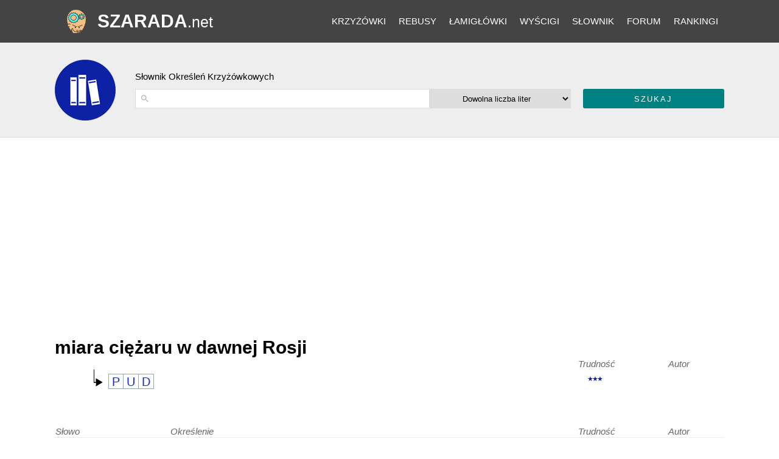

--- FILE ---
content_type: text/html; charset=utf-8
request_url: https://szarada.net/okreslenie-z-krzyzowki/miara-ciezaru-w-dawnej-rosji/
body_size: 4919
content:
<!doctype html><html lang="pl"><head><meta charset="utf-8"><meta name="theme-color" content="#444444"><link rel="canonical" href="https://szarada.net/okreslenie-z-krzyzowki/miara-ciezaru-w-dawnej-rosji/"><meta name="viewport" content="width=device-width, initial-scale=1.0"><link rel="preconnect" href="https://www.google-analytics.com"><link rel="preconnect" href="https://tpc.googlesyndication.com"><link rel="preconnect" href="https://www.googletagservices.com"><link rel="preconnect" href="https://googleads.g.doubleclick.net"><link rel="preconnect" href="https://pagead2.googlesyndication.com"><title>Miara ciężaru w dawnej Rosji - krzyżówka</title><meta name="keywords" content="miara ciężaru w dawnej Rosji, określenie krzyżówki miara ciężaru w dawnej Rosji, hasło krzyżówki miara ciężaru w dawnej Rosji, rozwiązanie dla miara ciężaru w dawnej Rosji, co to miara ciężaru w dawnej Rosji, krzyżówka miara ciężaru w dawnej Rosji" /><meta name="description" content="Lista rozwiązań dla określenia miara ciężaru w dawnej Rosji z krzyżówki" /><link rel="shortcut icon" type="img/ico" href="https://d1rins9iom9m0f.cloudfront.net/static/img/favicon.ico" /><style>
* {box-sizing:border-box;}
a { color: #077b80; text-decoration: none;}
header a { color:white; }
footer a { color:#05676b; }
.vSubmit input { color:white;}
body { font-family: -apple-system,BlinkMacSystemFont,"Segoe UI",Roboto,Oxygen-Sans,Ubuntu,Cantarell,"Helvetica Neue",sans-serif;font-size:15px;margin:0;} 
h1 { font-size: 2em;margin-bottom:0;margin-top:1em;}
h2 { margin-top:0;margin-bottom:12px; font-weight:lighter;}
.answer { font-size: 150%;font-weight: bold;color: #333;font-family: monospace;}
.checks span { width:25px;height:25px;line-height:25px;float:left;text-align:center;color:#162dc2;font-size:20px;border:1px solid #95a6a6;border-left:0;list-style:none;}
.checks span:first-child {border-left:1px solid #95a6a6;}
.checks { padding: 0.5em 0 0 2em;background: url("data:image/svg+xml,%3Csvg xmlns='http://www.w3.org/2000/svg' viewBox='0 0 210 297'%3E%3Cg%3E%3Cpath style='fill:%23000000;stroke-width:7' d='m 82,224 -32,0 0,-205 8,0 1,192 21,0 0,-51 94,55 -94,57 z'/%3E%3C/g%3E%3C/svg%3E") no-repeat 0 -12px;background-size:25px 50px;
}
table { border-spacing:0; margin-bottom:4em; width:100%;}
td { padding-left:0;padding-right:0.5em;padding-top:4px;padding-bottom:4px; }
table.search-results:not(.question-info) td {border-top: 1px solid #eee;}
th { text-align:left;font-weight: normal;font-style: italic;color: #666;}
footer { text-align:center;padding:1em;}
.gray { background:#eee; padding:1em;border-bottom:1px solid #ddd;}
#main-panel {padding:1em;}
header { background:#444;}
.search-input-wrapper, #id_search, #id_letters, .vSubmit, .vSubmit input { display:inline-block;vertical-align:top;height:32px;line-height:32px;width:100%;appearance:none;}
.vSubmit input {text-transform: uppercase;color:white;background-color: #008080;border-radius: 3px;border: 0;letter-spacing:2px;cursor:pointer;}
select {text-align:center;text-align-last:center;}
#id_search, select { border:1px solid #ddd;}
.search-input-wrapper {position:relative;display:inline-block;}
.search-input-wrapper svg {position: absolute;width: auto;height: 32px;padding: 8px;opacity: 0.3;}
#id_search {padding-left: 30px;}

.diff { font-size:11px;letter-spacing:-2px; color:#0d21a4; }

header { position:relative; }
header nav {position:relative;height:70px; overflow:hidden; }
header .logo { position:absolute;top:0;left:0;bottom:0;height:70px;line-height:70px; padding-left:70px;text-align:left}
.icon {    background: url('/static/img/logo-b70-2.png') center no-repeat;
    background-size: auto;width: 70px;height: 70px;position: absolute;left: 0;top: 0;background-size: 50%;}
h2 {font-size:15px;}
header .logo span {text-transform: uppercase;font-weight: bold;font-size:30px;}
header .logo span span {font-size: 25px;font-weight: normal;text-transform: none;}
header .pagewidth {position: relative;}
header ul { margin:0; }
header ul:nth-child(2) { display:none; }
header nav { line-height:0; }
header nav li a {padding-left: 0.7em;padding-right: 0.7em;line-height: 50px;font-size: 15px;text-transform: uppercase;padding-top: 2px;padding-bottom: 2px;cursor: pointer;
}
header nav li {display: inline-block;vertical-align: middle;line-height: 70px;}
header nav {text-align: right;}
#submenus li:last-child { display:none;}

@media(max-width: 1024px) {
  .search-input-wrapper { width:100%; margin-bottom:1em; }
  #id_letters { width:48%; }
  .vSubmit { width:48%;margin-left:4%; }
  
  .crossword { display:block;margin-top:4px;}
   tr>*:nth-child(3), tr>*:nth-child(4) {display:none;}
   header .pagewidth {padding-left: 260px; padding-right: 16px;}
}




@media(min-width: 1025px) {
.search-input-wrapper { width:50%; }
#id_letters { width:24%;border-left:none; }
.vSubmit { width:24%;margin-left:2%; }
.dictionary-title .pagewidth { background-image: url('https://d1rins9iom9m0f.cloudfront.net/static/img/i/slownik-100.png');background-position: left center;background-repeat: no-repeat;padding-left:132px;padding-bottom: 32px;padding-top: 32px;}
header a {color: #fff}
a {transition: color ease-in 0.2s;}
a:hover { color:red; }
.vSubmit input:hover {background-color:#71cece;}
header a:hover {color:#0C9FA4;;}



.pagewidth {max-width:1100px;margin:auto;}
tr>*:nth-child(3) { width:120px; text-align:center; }
tr>*:nth-child(4) { width:150px; text-align:center; }
}

</style><script async src="https://www.googletagmanager.com/gtag/js?id=G-LYC4V70Z8L"></script><script>
  window.dataLayer = window.dataLayer || [];
  function gtag(){dataLayer.push(arguments);}
  gtag('js', new Date());
  gtag('config', 'G-LYC4V70Z8L');
</script><script async src="https://pagead2.googlesyndication.com/pagead/js/adsbygoogle.js?client=ca-pub-2026375587207014" crossorigin="anonymous"></script></head><body class=""><div id="fullpageheight"><header><div class="pagewidth"><nav><div id="submenus"><ul><li><a href="/krzyzowki/kolekcje/">Krzyżówki</a></li><li><a href="/krzyzowki/rebusy/">Rebusy</a></li><li><a href="/krzyzowki/lamiglowki/">Łamigłówki</a></li><li><a href="/wyscigi/">Wyścigi</a></li><li><a href="/slownik/">Słownik</a></li><li><a href="/forum/">Forum</a></li><li><a href="/rankingi/">Rankingi</a></li><li><a href="/konto/zaloguj/" rel="nofollow">Zaloguj się</a></li></ul></div><ul><li id="menu-button" class="unlogged"></li></ul></nav><div class="logo"><a href="/"><div class="icon" style="background-image:url('https://d1rins9iom9m0f.cloudfront.net/static/img/logo-b70-2.png')"></div><span>Szarada<span>.net</span></span></a></div></div></header><main><article ><div class="panel gray bb dictionary-title"><div class="pagewidth"><h2>Słownik Określeń Krzyżówkowych</h2><div id="search-for-clues-form"><form method="get" action="/slownik/wyszukiwarka-okreslen/"><div class="search-input-wrapper"><svg focusable="false" xmlns="http://www.w3.org/2000/svg" viewBox="0 0 24 24"><path d="M15.5 14h-.79l-.28-.27A6.471 6.471 0 0 0 16 9.5 6.5 6.5 0 1 0 9.5 16c1.61 0 3.09-.59 4.23-1.57l.27.28v.79l5 4.99L20.49 19l-4.99-5zm-6 0C7.01 14 5 11.99 5 9.5S7.01 5 9.5 5 14 7.01 14 9.5 11.99 14 9.5 14z"></path></svg><input id="id_search" type="text" name="search" maxlength="240"  aria-label="określenie"  autocomplete="off"/></div><select id="id_letters" name="letters" aria-label="liczba liter"><option value="ANY">Dowolna liczba liter</option><option value="3">Słowa 3-literowe</option><option value="4">Słowa 4-literowe</option><option value="5">Słowa 5-literowe</option><option value="6">Słowa 6-literowe</option><option value="7">Słowa 7-literowe</option><option value="8">Słowa 8-literowe</option><option value="9">Słowa 9-literowe</option><option value="10">Słowa 10-literowe</option><option value="11">Słowa 11-literowe</option></select><div class="vSubmit"><input type="submit" value="Szukaj" /></div></form></div></div></div><div id="main-panel"><div class="pagewidth"><ins class="adsbygoogle"
         style="display:inline-block; width:100%; max-width:728px; text-align:center;"
         data-ad-layout="in-article"
         data-ad-format="fluid"
         data-ad-client="ca-pub-2026375587207014"
         data-ad-slot="6277018601"></ins><script>
         (adsbygoogle = window.adsbygoogle || []).push({});
    </script><div><h1>miara ciężaru w dawnej Rosji</h1><table class="search-results question-info"><tr><th></th><th></th><th>Trudność</th><th>Autor</th></tr><tr><td></td><td class="checks"><span>P</span><span>U</span><span>D</span></td><td class="diff">★★★</td><td></td></tr></table><table class="search-results"><tr><th>Słowo</th><th>Określenie</th><th>Trudność</th><th>Autor</th></tr><tr><td class="answer">ŁUT</td><td><a href="/okreslenie-z-krzyzowki/dawna-jednostka-ciezaru/">dawna jednostka ciężaru</a></td><td class="diff">★★★</td><td></td></tr><tr><td class="answer">PIKI</td><td><a href="/okreslenie-z-krzyzowki/w-rekach-dawnej-piechoty/">w rękach dawnej piechoty</a></td><td class="diff">★★★</td><td></td></tr><tr><td class="answer">TONA</td><td><a href="/okreslenie-z-krzyzowki/duza-jednostka-ciezaru/">duża jednostka ciężaru</a></td><td class="diff">★★★</td><td></td></tr><tr><td class="answer">WAGA</td><td><a href="/okreslenie-z-krzyzowki/urzadzenie-do-pomiaru-ciezaru/">urządzenie do pomiaru ciężaru</a></td><td class="diff">★★★</td><td></td></tr><tr><td class="answer">KARAT</td><td><a href="/okreslenie-z-krzyzowki/jednostka-ciezaru-w-jubilerstwie/">jednostka ciężaru w jubilerstwie</a></td><td class="diff">★★★</td><td></td></tr><tr><td class="answer">MUŻYK</td><td><a href="/okreslenie-z-krzyzowki/ciemny-zacofany-chlop-w-dawnej-rosji/">ciemny, zacofany chłop w dawnej Rosji</a></td><td class="diff">★★★★★</td><td></td></tr><tr><td class="answer">ARYMAŻ</td><td><a href="/okreslenie-z-krzyzowki/rozmieszczenie-ciezaru-na-statku/">rozmieszczenie ciężaru na statku</a></td><td class="diff">★★★★★</td><td><a href="/konto/profil/mariola1958/" rel="nofollow">mariola1958</a></td></tr><tr><td class="answer">BURŁAK</td><td><a href="/okreslenie-z-krzyzowki/robotnik-rzeczny-w-dawnej-rosji/">robotnik rzeczny w dawnej Rosji</a></td><td class="diff">★★★</td><td></td></tr><tr><td class="answer">WAGOWE</td><td><a href="/okreslenie-z-krzyzowki/opata-za-okreslenie-ciezaru/">opłata za określenie ciężaru</a></td><td class="diff">★★★</td><td></td></tr><tr><td class="answer">PODRZUT</td><td><a href="/okreslenie-z-krzyzowki/wybicie-ciezaru-do-gory-653661385/">wybicie ciężaru do góry</a></td><td class="diff">★★★</td><td><a href="/konto/profil/dusia_str/" rel="nofollow">dusia_str</a></td></tr><tr><td class="answer">RATAFIA</td><td><a href="/okreslenie-z-krzyzowki/popularna-w-dawnej-polsce-wodka-owocowa/">popularna w dawnej Polsce wódka owocowa</a></td><td class="diff">★★★</td><td></td></tr><tr><td class="answer">UROMETR</td><td><a href="/okreslenie-z-krzyzowki/przyrzad-sluzacy-do-okreslania-ciezaru-wlasciwego-moczu/">przyrząd służący do określania ciężaru właściwego moczu</a></td><td class="diff">★★★★★</td><td><a href="/konto/profil/bachaku1/" rel="nofollow">bachaku1</a></td></tr><tr><td class="answer">WAŻENIE</td><td><a href="/okreslenie-z-krzyzowki/okreslanie-ciezaru/">określanie ciężaru</a></td><td class="diff">★</td><td></td></tr><tr><td class="answer">ZSUWNIA</td><td><a href="/okreslenie-z-krzyzowki/przenosnik-do-transportu-towarow-pod-wplywem-wlasnego-ciezaru/">przenośnik do transportu towarów pod wpływem własnego ciężaru</a></td><td class="diff">★★★★</td><td><a href="/konto/profil/pawelboy/" rel="nofollow">pawelboy</a></td></tr><tr><td class="answer">OLEOMETR</td><td><a href="/okreslenie-z-krzyzowki/przyrzad-do-okreslania-ciezaru-wlasciwego-olejow/">przyrząd do określania ciężaru właściwego olejów</a></td><td class="diff">★★★★</td><td><a href="/konto/profil/bachaku1/" rel="nofollow">bachaku1</a></td></tr><tr><td class="answer">SKARBNIK</td><td><a href="/okreslenie-z-krzyzowki/urzednik-dworski-w-dawnej-polsce/">urzędnik dworski w dawnej Polsce</a></td><td class="diff">★★★</td><td></td></tr><tr><td class="answer">BERKOWIEC</td><td><a href="/okreslenie-z-krzyzowki/daw-rosyjska-jednostka-ciezaru-rowna-10-pudom/">daw. rosyjska jednostka ciężaru równa dziesięciu pudom</a></td><td class="diff">★★★★★</td><td><a href="/konto/profil/oona/" rel="nofollow">oona</a></td></tr><tr><td class="answer">ZRZUCENIE</td><td><a href="/okreslenie-z-krzyzowki/ciezaru-z-siebie/">ciężaru - z siebie</a></td><td class="diff">★★★</td><td></td></tr><tr><td class="answer">BARYMETRIA</td><td><a href="/okreslenie-z-krzyzowki/okreslenie-ciezaru-zwierzat-hodowlanych-za-pomoca-odpowiednich-pomiarow/">określenie ciężaru zwierząt hodowlanych za pomocą odpowiednich pomiarów</a></td><td class="diff">★★★★★</td><td><a href="/konto/profil/sylwek/" rel="nofollow">sylwek</a></td></tr><tr><td class="answer">NADWAŻKOŚĆ</td><td><a href="/okreslenie-z-krzyzowki/stan-cial-materialnych-wystepujacy-przy-zwiekszaniu-ich-ciezaru/">stan ciał materialnych występujący przy zwiększaniu ich ciężaru</a></td><td class="diff">★★★★★</td><td><a href="/konto/profil/eliza/" rel="nofollow">eliza</a></td></tr><tr><td class="answer">LITR</td><td><a href="/okreslenie-z-krzyzowki/miara-cia-sypkich/">miara ciał sypkich</a></td><td class="diff">★★★</td><td></td></tr><tr><td class="answer">PASKAL</td><td><a href="/okreslenie-z-krzyzowki/miara-cisnienia-atmosferycznego/">miara ciśnienia atmosferycznego</a></td><td class="diff">★★★</td><td></td></tr><tr><td class="answer">?</td><td><a href="/krzy%C5%BC%C3%B3wka/miejsce%20dostawy/">miejsce dostawy</a></td><td></td><td></td></tr></table></div><!-- 
localsearch mode, synced 2026-01-21 04:47:48
 --></div></div></article></main><div id="footersizeholder"></div><div id="footer-container"><div class="pagewidth"><footer>
                    
                    Wszystkie prawa zastrzeżone | Copyright &copy; by <a href="/">Szarada.net</a> | <a href="/poradniki/rules/2/" rel="nofollow">Prywatność</a> | <a href="/poradniki/rules/3/" rel="nofollow">Kontakt</a></footer></div></div></div></body></html>


--- FILE ---
content_type: text/html; charset=utf-8
request_url: https://www.google.com/recaptcha/api2/aframe
body_size: 267
content:
<!DOCTYPE HTML><html><head><meta http-equiv="content-type" content="text/html; charset=UTF-8"></head><body><script nonce="XyP7C2O32sk31YZ5F5KSXg">/** Anti-fraud and anti-abuse applications only. See google.com/recaptcha */ try{var clients={'sodar':'https://pagead2.googlesyndication.com/pagead/sodar?'};window.addEventListener("message",function(a){try{if(a.source===window.parent){var b=JSON.parse(a.data);var c=clients[b['id']];if(c){var d=document.createElement('img');d.src=c+b['params']+'&rc='+(localStorage.getItem("rc::a")?sessionStorage.getItem("rc::b"):"");window.document.body.appendChild(d);sessionStorage.setItem("rc::e",parseInt(sessionStorage.getItem("rc::e")||0)+1);localStorage.setItem("rc::h",'1769094769224');}}}catch(b){}});window.parent.postMessage("_grecaptcha_ready", "*");}catch(b){}</script></body></html>